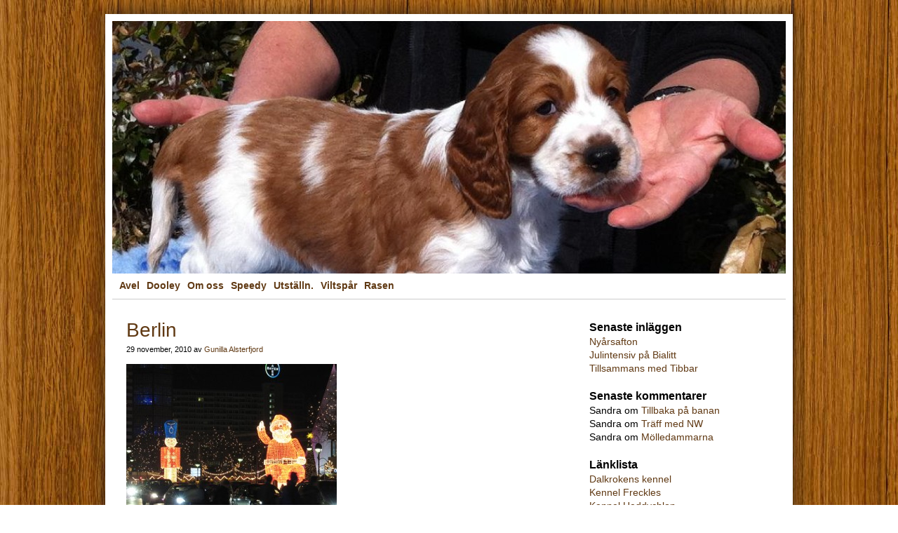

--- FILE ---
content_type: text/html; charset=UTF-8
request_url: https://www.welshar.se/2010/11/28/pa-pensionat/berlin/
body_size: 9214
content:
<!DOCTYPE html>
<html lang="sv-SE">
<head>
	<meta charset="utf-8">
	
	<title>Berlin - Rödvita pälsklingar</title>

	<meta name="viewport" content="width=device-width, initial-scale=1, maximum-scale=1" />
	<link rel="alternate" type="application/rss+xml" title="Rödvita pälsklingar Feed" href="https://www.welshar.se/feed/">
	
    <meta name='robots' content='index, follow, max-image-preview:large, max-snippet:-1, max-video-preview:-1' />

	<!-- This site is optimized with the Yoast SEO plugin v26.6 - https://yoast.com/wordpress/plugins/seo/ -->
	<link rel="canonical" href="https://www.welshar.se/2010/11/28/pa-pensionat/berlin/" />
	<meta property="og:locale" content="sv_SE" />
	<meta property="og:type" content="article" />
	<meta property="og:title" content="Berlin - Rödvita pälsklingar" />
	<meta property="og:url" content="https://www.welshar.se/2010/11/28/pa-pensionat/berlin/" />
	<meta property="og:site_name" content="Rödvita pälsklingar" />
	<meta property="og:image" content="https://www.welshar.se/2010/11/28/pa-pensionat/berlin" />
	<meta property="og:image:width" content="500" />
	<meta property="og:image:height" content="375" />
	<meta property="og:image:type" content="image/jpeg" />
	<script type="application/ld+json" class="yoast-schema-graph">{"@context":"https://schema.org","@graph":[{"@type":"WebPage","@id":"https://www.welshar.se/2010/11/28/pa-pensionat/berlin/","url":"https://www.welshar.se/2010/11/28/pa-pensionat/berlin/","name":"Berlin - Rödvita pälsklingar","isPartOf":{"@id":"https://www.welshar.se/#website"},"primaryImageOfPage":{"@id":"https://www.welshar.se/2010/11/28/pa-pensionat/berlin/#primaryimage"},"image":{"@id":"https://www.welshar.se/2010/11/28/pa-pensionat/berlin/#primaryimage"},"thumbnailUrl":"https://www.welshar.se/wp-content/images//2010/11/Berlin.jpg","datePublished":"2010-11-29T14:40:04+00:00","breadcrumb":{"@id":"https://www.welshar.se/2010/11/28/pa-pensionat/berlin/#breadcrumb"},"inLanguage":"sv-SE","potentialAction":[{"@type":"ReadAction","target":["https://www.welshar.se/2010/11/28/pa-pensionat/berlin/"]}]},{"@type":"ImageObject","inLanguage":"sv-SE","@id":"https://www.welshar.se/2010/11/28/pa-pensionat/berlin/#primaryimage","url":"https://www.welshar.se/wp-content/images//2010/11/Berlin.jpg","contentUrl":"https://www.welshar.se/wp-content/images//2010/11/Berlin.jpg","width":"500","height":"375"},{"@type":"BreadcrumbList","@id":"https://www.welshar.se/2010/11/28/pa-pensionat/berlin/#breadcrumb","itemListElement":[{"@type":"ListItem","position":1,"name":"På pensionat","item":"https://www.welshar.se/2010/11/28/pa-pensionat/"},{"@type":"ListItem","position":2,"name":"Berlin"}]},{"@type":"WebSite","@id":"https://www.welshar.se/#website","url":"https://www.welshar.se/","name":"Rödvita pälsklingar","description":"","potentialAction":[{"@type":"SearchAction","target":{"@type":"EntryPoint","urlTemplate":"https://www.welshar.se/?s={search_term_string}"},"query-input":{"@type":"PropertyValueSpecification","valueRequired":true,"valueName":"search_term_string"}}],"inLanguage":"sv-SE"}]}</script>
	<!-- / Yoast SEO plugin. -->


<link rel='dns-prefetch' href='//www.googletagmanager.com' />
<link rel="alternate" type="application/rss+xml" title="Rödvita pälsklingar &raquo; Kommentarsflöde för Berlin" href="https://www.welshar.se/2010/11/28/pa-pensionat/berlin/feed/" />
<link rel="alternate" title="oEmbed (JSON)" type="application/json+oembed" href="https://www.welshar.se/wp-json/oembed/1.0/embed?url=https%3A%2F%2Fwww.welshar.se%2F2010%2F11%2F28%2Fpa-pensionat%2Fberlin%2F" />
<link rel="alternate" title="oEmbed (XML)" type="text/xml+oembed" href="https://www.welshar.se/wp-json/oembed/1.0/embed?url=https%3A%2F%2Fwww.welshar.se%2F2010%2F11%2F28%2Fpa-pensionat%2Fberlin%2F&#038;format=xml" />
<style id='wp-img-auto-sizes-contain-inline-css' type='text/css'>
img:is([sizes=auto i],[sizes^="auto," i]){contain-intrinsic-size:3000px 1500px}
/*# sourceURL=wp-img-auto-sizes-contain-inline-css */
</style>
<style id='wp-emoji-styles-inline-css' type='text/css'>

	img.wp-smiley, img.emoji {
		display: inline !important;
		border: none !important;
		box-shadow: none !important;
		height: 1em !important;
		width: 1em !important;
		margin: 0 0.07em !important;
		vertical-align: -0.1em !important;
		background: none !important;
		padding: 0 !important;
	}
/*# sourceURL=wp-emoji-styles-inline-css */
</style>
<style id='wp-block-library-inline-css' type='text/css'>
:root{--wp-block-synced-color:#7a00df;--wp-block-synced-color--rgb:122,0,223;--wp-bound-block-color:var(--wp-block-synced-color);--wp-editor-canvas-background:#ddd;--wp-admin-theme-color:#007cba;--wp-admin-theme-color--rgb:0,124,186;--wp-admin-theme-color-darker-10:#006ba1;--wp-admin-theme-color-darker-10--rgb:0,107,160.5;--wp-admin-theme-color-darker-20:#005a87;--wp-admin-theme-color-darker-20--rgb:0,90,135;--wp-admin-border-width-focus:2px}@media (min-resolution:192dpi){:root{--wp-admin-border-width-focus:1.5px}}.wp-element-button{cursor:pointer}:root .has-very-light-gray-background-color{background-color:#eee}:root .has-very-dark-gray-background-color{background-color:#313131}:root .has-very-light-gray-color{color:#eee}:root .has-very-dark-gray-color{color:#313131}:root .has-vivid-green-cyan-to-vivid-cyan-blue-gradient-background{background:linear-gradient(135deg,#00d084,#0693e3)}:root .has-purple-crush-gradient-background{background:linear-gradient(135deg,#34e2e4,#4721fb 50%,#ab1dfe)}:root .has-hazy-dawn-gradient-background{background:linear-gradient(135deg,#faaca8,#dad0ec)}:root .has-subdued-olive-gradient-background{background:linear-gradient(135deg,#fafae1,#67a671)}:root .has-atomic-cream-gradient-background{background:linear-gradient(135deg,#fdd79a,#004a59)}:root .has-nightshade-gradient-background{background:linear-gradient(135deg,#330968,#31cdcf)}:root .has-midnight-gradient-background{background:linear-gradient(135deg,#020381,#2874fc)}:root{--wp--preset--font-size--normal:16px;--wp--preset--font-size--huge:42px}.has-regular-font-size{font-size:1em}.has-larger-font-size{font-size:2.625em}.has-normal-font-size{font-size:var(--wp--preset--font-size--normal)}.has-huge-font-size{font-size:var(--wp--preset--font-size--huge)}.has-text-align-center{text-align:center}.has-text-align-left{text-align:left}.has-text-align-right{text-align:right}.has-fit-text{white-space:nowrap!important}#end-resizable-editor-section{display:none}.aligncenter{clear:both}.items-justified-left{justify-content:flex-start}.items-justified-center{justify-content:center}.items-justified-right{justify-content:flex-end}.items-justified-space-between{justify-content:space-between}.screen-reader-text{border:0;clip-path:inset(50%);height:1px;margin:-1px;overflow:hidden;padding:0;position:absolute;width:1px;word-wrap:normal!important}.screen-reader-text:focus{background-color:#ddd;clip-path:none;color:#444;display:block;font-size:1em;height:auto;left:5px;line-height:normal;padding:15px 23px 14px;text-decoration:none;top:5px;width:auto;z-index:100000}html :where(.has-border-color){border-style:solid}html :where([style*=border-top-color]){border-top-style:solid}html :where([style*=border-right-color]){border-right-style:solid}html :where([style*=border-bottom-color]){border-bottom-style:solid}html :where([style*=border-left-color]){border-left-style:solid}html :where([style*=border-width]){border-style:solid}html :where([style*=border-top-width]){border-top-style:solid}html :where([style*=border-right-width]){border-right-style:solid}html :where([style*=border-bottom-width]){border-bottom-style:solid}html :where([style*=border-left-width]){border-left-style:solid}html :where(img[class*=wp-image-]){height:auto;max-width:100%}:where(figure){margin:0 0 1em}html :where(.is-position-sticky){--wp-admin--admin-bar--position-offset:var(--wp-admin--admin-bar--height,0px)}@media screen and (max-width:600px){html :where(.is-position-sticky){--wp-admin--admin-bar--position-offset:0px}}

/*# sourceURL=wp-block-library-inline-css */
</style><style id='global-styles-inline-css' type='text/css'>
:root{--wp--preset--aspect-ratio--square: 1;--wp--preset--aspect-ratio--4-3: 4/3;--wp--preset--aspect-ratio--3-4: 3/4;--wp--preset--aspect-ratio--3-2: 3/2;--wp--preset--aspect-ratio--2-3: 2/3;--wp--preset--aspect-ratio--16-9: 16/9;--wp--preset--aspect-ratio--9-16: 9/16;--wp--preset--color--black: #000000;--wp--preset--color--cyan-bluish-gray: #abb8c3;--wp--preset--color--white: #ffffff;--wp--preset--color--pale-pink: #f78da7;--wp--preset--color--vivid-red: #cf2e2e;--wp--preset--color--luminous-vivid-orange: #ff6900;--wp--preset--color--luminous-vivid-amber: #fcb900;--wp--preset--color--light-green-cyan: #7bdcb5;--wp--preset--color--vivid-green-cyan: #00d084;--wp--preset--color--pale-cyan-blue: #8ed1fc;--wp--preset--color--vivid-cyan-blue: #0693e3;--wp--preset--color--vivid-purple: #9b51e0;--wp--preset--gradient--vivid-cyan-blue-to-vivid-purple: linear-gradient(135deg,rgb(6,147,227) 0%,rgb(155,81,224) 100%);--wp--preset--gradient--light-green-cyan-to-vivid-green-cyan: linear-gradient(135deg,rgb(122,220,180) 0%,rgb(0,208,130) 100%);--wp--preset--gradient--luminous-vivid-amber-to-luminous-vivid-orange: linear-gradient(135deg,rgb(252,185,0) 0%,rgb(255,105,0) 100%);--wp--preset--gradient--luminous-vivid-orange-to-vivid-red: linear-gradient(135deg,rgb(255,105,0) 0%,rgb(207,46,46) 100%);--wp--preset--gradient--very-light-gray-to-cyan-bluish-gray: linear-gradient(135deg,rgb(238,238,238) 0%,rgb(169,184,195) 100%);--wp--preset--gradient--cool-to-warm-spectrum: linear-gradient(135deg,rgb(74,234,220) 0%,rgb(151,120,209) 20%,rgb(207,42,186) 40%,rgb(238,44,130) 60%,rgb(251,105,98) 80%,rgb(254,248,76) 100%);--wp--preset--gradient--blush-light-purple: linear-gradient(135deg,rgb(255,206,236) 0%,rgb(152,150,240) 100%);--wp--preset--gradient--blush-bordeaux: linear-gradient(135deg,rgb(254,205,165) 0%,rgb(254,45,45) 50%,rgb(107,0,62) 100%);--wp--preset--gradient--luminous-dusk: linear-gradient(135deg,rgb(255,203,112) 0%,rgb(199,81,192) 50%,rgb(65,88,208) 100%);--wp--preset--gradient--pale-ocean: linear-gradient(135deg,rgb(255,245,203) 0%,rgb(182,227,212) 50%,rgb(51,167,181) 100%);--wp--preset--gradient--electric-grass: linear-gradient(135deg,rgb(202,248,128) 0%,rgb(113,206,126) 100%);--wp--preset--gradient--midnight: linear-gradient(135deg,rgb(2,3,129) 0%,rgb(40,116,252) 100%);--wp--preset--font-size--small: 13px;--wp--preset--font-size--medium: 20px;--wp--preset--font-size--large: 36px;--wp--preset--font-size--x-large: 42px;--wp--preset--spacing--20: 0.44rem;--wp--preset--spacing--30: 0.67rem;--wp--preset--spacing--40: 1rem;--wp--preset--spacing--50: 1.5rem;--wp--preset--spacing--60: 2.25rem;--wp--preset--spacing--70: 3.38rem;--wp--preset--spacing--80: 5.06rem;--wp--preset--shadow--natural: 6px 6px 9px rgba(0, 0, 0, 0.2);--wp--preset--shadow--deep: 12px 12px 50px rgba(0, 0, 0, 0.4);--wp--preset--shadow--sharp: 6px 6px 0px rgba(0, 0, 0, 0.2);--wp--preset--shadow--outlined: 6px 6px 0px -3px rgb(255, 255, 255), 6px 6px rgb(0, 0, 0);--wp--preset--shadow--crisp: 6px 6px 0px rgb(0, 0, 0);}:where(.is-layout-flex){gap: 0.5em;}:where(.is-layout-grid){gap: 0.5em;}body .is-layout-flex{display: flex;}.is-layout-flex{flex-wrap: wrap;align-items: center;}.is-layout-flex > :is(*, div){margin: 0;}body .is-layout-grid{display: grid;}.is-layout-grid > :is(*, div){margin: 0;}:where(.wp-block-columns.is-layout-flex){gap: 2em;}:where(.wp-block-columns.is-layout-grid){gap: 2em;}:where(.wp-block-post-template.is-layout-flex){gap: 1.25em;}:where(.wp-block-post-template.is-layout-grid){gap: 1.25em;}.has-black-color{color: var(--wp--preset--color--black) !important;}.has-cyan-bluish-gray-color{color: var(--wp--preset--color--cyan-bluish-gray) !important;}.has-white-color{color: var(--wp--preset--color--white) !important;}.has-pale-pink-color{color: var(--wp--preset--color--pale-pink) !important;}.has-vivid-red-color{color: var(--wp--preset--color--vivid-red) !important;}.has-luminous-vivid-orange-color{color: var(--wp--preset--color--luminous-vivid-orange) !important;}.has-luminous-vivid-amber-color{color: var(--wp--preset--color--luminous-vivid-amber) !important;}.has-light-green-cyan-color{color: var(--wp--preset--color--light-green-cyan) !important;}.has-vivid-green-cyan-color{color: var(--wp--preset--color--vivid-green-cyan) !important;}.has-pale-cyan-blue-color{color: var(--wp--preset--color--pale-cyan-blue) !important;}.has-vivid-cyan-blue-color{color: var(--wp--preset--color--vivid-cyan-blue) !important;}.has-vivid-purple-color{color: var(--wp--preset--color--vivid-purple) !important;}.has-black-background-color{background-color: var(--wp--preset--color--black) !important;}.has-cyan-bluish-gray-background-color{background-color: var(--wp--preset--color--cyan-bluish-gray) !important;}.has-white-background-color{background-color: var(--wp--preset--color--white) !important;}.has-pale-pink-background-color{background-color: var(--wp--preset--color--pale-pink) !important;}.has-vivid-red-background-color{background-color: var(--wp--preset--color--vivid-red) !important;}.has-luminous-vivid-orange-background-color{background-color: var(--wp--preset--color--luminous-vivid-orange) !important;}.has-luminous-vivid-amber-background-color{background-color: var(--wp--preset--color--luminous-vivid-amber) !important;}.has-light-green-cyan-background-color{background-color: var(--wp--preset--color--light-green-cyan) !important;}.has-vivid-green-cyan-background-color{background-color: var(--wp--preset--color--vivid-green-cyan) !important;}.has-pale-cyan-blue-background-color{background-color: var(--wp--preset--color--pale-cyan-blue) !important;}.has-vivid-cyan-blue-background-color{background-color: var(--wp--preset--color--vivid-cyan-blue) !important;}.has-vivid-purple-background-color{background-color: var(--wp--preset--color--vivid-purple) !important;}.has-black-border-color{border-color: var(--wp--preset--color--black) !important;}.has-cyan-bluish-gray-border-color{border-color: var(--wp--preset--color--cyan-bluish-gray) !important;}.has-white-border-color{border-color: var(--wp--preset--color--white) !important;}.has-pale-pink-border-color{border-color: var(--wp--preset--color--pale-pink) !important;}.has-vivid-red-border-color{border-color: var(--wp--preset--color--vivid-red) !important;}.has-luminous-vivid-orange-border-color{border-color: var(--wp--preset--color--luminous-vivid-orange) !important;}.has-luminous-vivid-amber-border-color{border-color: var(--wp--preset--color--luminous-vivid-amber) !important;}.has-light-green-cyan-border-color{border-color: var(--wp--preset--color--light-green-cyan) !important;}.has-vivid-green-cyan-border-color{border-color: var(--wp--preset--color--vivid-green-cyan) !important;}.has-pale-cyan-blue-border-color{border-color: var(--wp--preset--color--pale-cyan-blue) !important;}.has-vivid-cyan-blue-border-color{border-color: var(--wp--preset--color--vivid-cyan-blue) !important;}.has-vivid-purple-border-color{border-color: var(--wp--preset--color--vivid-purple) !important;}.has-vivid-cyan-blue-to-vivid-purple-gradient-background{background: var(--wp--preset--gradient--vivid-cyan-blue-to-vivid-purple) !important;}.has-light-green-cyan-to-vivid-green-cyan-gradient-background{background: var(--wp--preset--gradient--light-green-cyan-to-vivid-green-cyan) !important;}.has-luminous-vivid-amber-to-luminous-vivid-orange-gradient-background{background: var(--wp--preset--gradient--luminous-vivid-amber-to-luminous-vivid-orange) !important;}.has-luminous-vivid-orange-to-vivid-red-gradient-background{background: var(--wp--preset--gradient--luminous-vivid-orange-to-vivid-red) !important;}.has-very-light-gray-to-cyan-bluish-gray-gradient-background{background: var(--wp--preset--gradient--very-light-gray-to-cyan-bluish-gray) !important;}.has-cool-to-warm-spectrum-gradient-background{background: var(--wp--preset--gradient--cool-to-warm-spectrum) !important;}.has-blush-light-purple-gradient-background{background: var(--wp--preset--gradient--blush-light-purple) !important;}.has-blush-bordeaux-gradient-background{background: var(--wp--preset--gradient--blush-bordeaux) !important;}.has-luminous-dusk-gradient-background{background: var(--wp--preset--gradient--luminous-dusk) !important;}.has-pale-ocean-gradient-background{background: var(--wp--preset--gradient--pale-ocean) !important;}.has-electric-grass-gradient-background{background: var(--wp--preset--gradient--electric-grass) !important;}.has-midnight-gradient-background{background: var(--wp--preset--gradient--midnight) !important;}.has-small-font-size{font-size: var(--wp--preset--font-size--small) !important;}.has-medium-font-size{font-size: var(--wp--preset--font-size--medium) !important;}.has-large-font-size{font-size: var(--wp--preset--font-size--large) !important;}.has-x-large-font-size{font-size: var(--wp--preset--font-size--x-large) !important;}
/*# sourceURL=global-styles-inline-css */
</style>

<style id='classic-theme-styles-inline-css' type='text/css'>
/*! This file is auto-generated */
.wp-block-button__link{color:#fff;background-color:#32373c;border-radius:9999px;box-shadow:none;text-decoration:none;padding:calc(.667em + 2px) calc(1.333em + 2px);font-size:1.125em}.wp-block-file__button{background:#32373c;color:#fff;text-decoration:none}
/*# sourceURL=/wp-includes/css/classic-themes.min.css */
</style>
<link rel='stylesheet' id='resetstyle-css' href='https://www.welshar.se/wp-content/themes/welshar/includes/style/reset.css?ver=6.9' type='text/css' media='all' />
<link rel='stylesheet' id='themestyle-css' href='https://www.welshar.se/wp-content/themes/welshar/includes/style/style.css?ver=6.9' type='text/css' media='all' />
<script type="text/javascript" src="https://www.welshar.se/wp-includes/js/jquery/jquery.min.js?ver=3.7.1" id="jquery-core-js"></script>
<script type="text/javascript" src="https://www.welshar.se/wp-includes/js/jquery/jquery-migrate.min.js?ver=3.4.1" id="jquery-migrate-js"></script>
<script type="text/javascript" src="https://www.welshar.se/wp-content/themes/welshar/includes/js/libs/modernizr.custom.js?ver=6.9" id="modernizr-js"></script>

<!-- Kodblock för ”Google-tagg (gtag.js)” tillagt av Site Kit -->
<!-- Kodblock för ”Google Analytics” tillagt av Site Kit -->
<script type="text/javascript" src="https://www.googletagmanager.com/gtag/js?id=GT-PJ4MV4Q" id="google_gtagjs-js" async></script>
<script type="text/javascript" id="google_gtagjs-js-after">
/* <![CDATA[ */
window.dataLayer = window.dataLayer || [];function gtag(){dataLayer.push(arguments);}
gtag("set","linker",{"domains":["www.welshar.se"]});
gtag("js", new Date());
gtag("set", "developer_id.dZTNiMT", true);
gtag("config", "GT-PJ4MV4Q");
//# sourceURL=google_gtagjs-js-after
/* ]]> */
</script>
<link rel="https://api.w.org/" href="https://www.welshar.se/wp-json/" /><link rel="alternate" title="JSON" type="application/json" href="https://www.welshar.se/wp-json/wp/v2/media/3219" /><link rel="EditURI" type="application/rsd+xml" title="RSD" href="https://www.welshar.se/xmlrpc.php?rsd" />
<meta name="generator" content="WordPress 6.9" />
<link rel='shortlink' href='https://www.welshar.se/?p=3219' />
<meta name="generator" content="Site Kit by Google 1.168.0" />		<link rel="stylesheet" type="text/css" href="https://www.welshar.se/wp-content/plugins/nivo-slider-for-wordpress/css/nivoslider4wp.css" />
		<style>
		#slider{
			width:960px;
			height:360px;
			background:transparent url(https://www.welshar.se/wp-content/plugins/nivo-slider-for-wordpress/css/images/loading.gif) no-repeat 50% 50%;
		}
		.nivo-caption {
			background:#000000;
			color:#ffffff;
		}
		</style>
			<script type="text/javascript" src="https://www.welshar.se/wp-content/plugins/nivo-slider-for-wordpress/js/jquery.nivo.slider.pack.js"></script>
		<script type="text/javascript">
		var $nv4wp = jQuery.noConflict();
		$nv4wp(window).load(function() {
			$nv4wp('#slider').nivoSlider({
				effect:'random',
				slices:15, // For slice animations
				boxCols: 4, // For box animations
				boxRows: 2, // For box animations
				animSpeed:500, // Slide transition speed
				pauseTime:3000, // How long each slide will show
				startSlide:0, // Set starting Slide (0 index)
				directionNav:false, //Next & Prev
				directionNavHide:false, //Only show on hover
				controlNav:true, // 1,2,3... navigation
				controlNavThumbs:false, // Use thumbnails for Control Nav
				controlNavThumbsFromRel:false, // Use image rel for thumbs
				controlNavThumbsSearch: '.jpg', // Replace this with...
				controlNavThumbsReplace: '_thumb.jpg', // ...this in thumb Image src
				keyboardNav:false, //Use left & right arrows
				pauseOnHover:true, //Stop animation while hovering
				manualAdvance:false, //Force manual transitions
				captionOpacity:0.8, //Universal caption opacity
				prevText: 'Prev', // Prev directionNav text
				nextText: 'Next', // Next directionNav text
				beforeChange: function(){}, // Triggers before a slide transition
				afterChange: function(){}, // Triggers after a slide transition
				slideshowEnd: function(){}, // Triggers after all slides have been shown
				lastSlide: function(){}, // Triggers when last slide is shown
				afterLoad: function(){} // Triggers when slider has loaded
			});
		});
		</script>
		<style type="text/css">.recentcomments a{display:inline !important;padding:0 !important;margin:0 !important;}</style><!-- All in one Favicon 4.8 -->
	<!-- 2343452563456 -->

</head>


<body>

<div id="wrapper">

	<div id="top">
		<a href="/">
			<div id="slider">
																				<img src="https://www.welshar.se/wp-content/uploads/nivoslider4wp_files/74_s.jpeg" alt="" title=""/>
																						<img src="https://www.welshar.se/wp-content/uploads/nivoslider4wp_files/85_s.jpeg" alt="" title=""/>
																						<img src="https://www.welshar.se/wp-content/uploads/nivoslider4wp_files/84_s.jpeg" alt="" title=""/>
																						<img src="https://www.welshar.se/wp-content/uploads/nivoslider4wp_files/4_s.jpeg" alt="" title=""/>
																						<img src="https://www.welshar.se/wp-content/uploads/nivoslider4wp_files/83_s.jpeg" alt="" title=""/>
																						<img src="https://www.welshar.se/wp-content/uploads/nivoslider4wp_files/82_s.jpeg" alt="" title=""/>
																						<img src="https://www.welshar.se/wp-content/uploads/nivoslider4wp_files/77_s.jpeg" alt="" title=""/>
																						<img src="https://www.welshar.se/wp-content/uploads/nivoslider4wp_files/47_s.jpeg" alt="" title=""/>
																						<img src="https://www.welshar.se/wp-content/uploads/nivoslider4wp_files/40_s.jpeg" alt="" title=""/>
																						<img src="https://www.welshar.se/wp-content/uploads/nivoslider4wp_files/51_s.jpeg" alt="" title=""/>
																						<img src="https://www.welshar.se/wp-content/uploads/nivoslider4wp_files/2_s.jpeg" alt="" title=""/>
																						<img src="https://www.welshar.se/wp-content/uploads/nivoslider4wp_files/10_s.jpeg" alt="" title=""/>
																						<img src="https://www.welshar.se/wp-content/uploads/nivoslider4wp_files/12_s.jpeg" alt="" title=""/>
																						<img src="https://www.welshar.se/wp-content/uploads/nivoslider4wp_files/7_s.jpeg" alt="" title=""/>
												</div>
			</a>
	</div>
	
	<div id="menu">
		<div class="menu"><ul>
<li class="page_item page-item-224"><a href="https://www.welshar.se/avel/">Avel</a></li>
<li class="page_item page-item-5149"><a href="https://www.welshar.se/dooley/">Dooley</a></li>
<li class="page_item page-item-91"><a href="https://www.welshar.se/om-oss/">Om oss</a></li>
<li class="page_item page-item-153"><a href="https://www.welshar.se/om-speedy/">Speedy</a></li>
<li class="page_item page-item-27"><a href="https://www.welshar.se/utstallning/">Utställn.</a></li>
<li class="page_item page-item-225"><a href="https://www.welshar.se/viltspar/">Viltspår</a></li>
<li class="page_item page-item-12"><a href="https://www.welshar.se/welsh-springer-spaniel/">Rasen</a></li>
</ul></div>
	</div>
	
	<div id="content">
	<div class="left">	<!-- Start the Loop -->	 			<div class="post">								<div class="postimg"></div>								<h2><a href="https://www.welshar.se/2010/11/28/pa-pensionat/berlin/" rel="bookmark" title="Permanent Link to Berlin">Berlin</a></h2>				<small>29 november, 2010 av <a href="https://www.welshar.se/author/gunilla/" title="Inlägg av Gunilla Alsterfjord" rel="author">Gunilla Alsterfjord</a></small>								<div class="entry">					<p class="attachment"><a href='https://www.welshar.se/wp-content/images//2010/11/Berlin.jpg'><img fetchpriority="high" decoding="async" width="300" height="225" src="https://www.welshar.se/wp-content/images//2010/11/Berlin-300x225.jpg" class="attachment-medium size-medium" alt="" srcset="https://www.welshar.se/wp-content/images/2010/11/Berlin-300x225.jpg 300w, https://www.welshar.se/wp-content/images/2010/11/Berlin.jpg 500w" sizes="(max-width: 300px) 100vw, 300px" /></a></p>
				</div>				<div class="comments">					
<!-- You can start editing here. -->


			<!-- If comments are open, but there are no comments. -->

	
	<div id="respond" class="comment-respond">
		<h3 id="reply-title" class="comment-reply-title">Lämna ett svar</h3><form action="https://www.welshar.se/wp-comments-post.php" method="post" id="commentform" class="comment-form"><p class="comment-notes"><span id="email-notes">Din e-postadress kommer inte publiceras.</span> <span class="required-field-message">Obligatoriska fält är märkta <span class="required">*</span></span></p><p class="comment-form-comment"><label for="comment">Kommentar <span class="required">*</span></label> <textarea id="comment" name="comment" cols="45" rows="8" maxlength="65525" required="required"></textarea></p><p class="comment-form-author"><label for="author">Namn <span class="required">*</span></label> <input id="author" name="author" type="text" value="" size="30" maxlength="245" autocomplete="name" required="required" /></p>
<p class="comment-form-email"><label for="email">E-postadress <span class="required">*</span></label> <input id="email" name="email" type="text" value="" size="30" maxlength="100" aria-describedby="email-notes" autocomplete="email" required="required" /></p>
<p class="comment-form-url"><label for="url">Webbplats</label> <input id="url" name="url" type="text" value="" size="30" maxlength="200" autocomplete="url" /></p>
<p class="comment-form-cookies-consent"><input id="wp-comment-cookies-consent" name="wp-comment-cookies-consent" type="checkbox" value="yes" /> <label for="wp-comment-cookies-consent">Spara mitt namn, min e-postadress och webbplats i denna webbläsare till nästa gång jag skriver en kommentar.</label></p>
<p class="form-submit"><input name="submit" type="submit" id="submit" class="submit" value="Publicera kommentar" /> <input type='hidden' name='comment_post_ID' value='3219' id='comment_post_ID' />
<input type='hidden' name='comment_parent' id='comment_parent' value='0' />
</p><p style="display: none;"><input type="hidden" id="akismet_comment_nonce" name="akismet_comment_nonce" value="9c9912cc81" /></p><p style="display: none !important;" class="akismet-fields-container" data-prefix="ak_"><label>&#916;<textarea name="ak_hp_textarea" cols="45" rows="8" maxlength="100"></textarea></label><input type="hidden" id="ak_js_1" name="ak_js" value="242"/><script>document.getElementById( "ak_js_1" ).setAttribute( "value", ( new Date() ).getTime() );</script></p></form>	</div><!-- #respond -->
	<p class="akismet_comment_form_privacy_notice">Denna webbplats använder Akismet för att minska skräppost. <a href="https://akismet.com/privacy/" target="_blank" rel="nofollow noopener">Lär dig om hur din kommentarsdata bearbetas</a>.</p>				</div>							</div> 				 	</div>	<div class="right">		<div id="sidebar">	

	
		
		<h2>Senaste inläggen</h2>
		<ul>
											<li>
					<a href="https://www.welshar.se/2025/12/31/nyarsafton/">Nyårsafton</a>
									</li>
											<li>
					<a href="https://www.welshar.se/2025/12/29/julintensiv-pa-bialitt/">Julintensiv på Bialitt</a>
									</li>
											<li>
					<a href="https://www.welshar.se/2025/12/27/tillsammans-med-tibbar/">Tillsammans med Tibbar</a>
									</li>
					</ul>

		<h2>Senaste kommentarer</h2><ul id="recentcomments"><li class="recentcomments"><span class="comment-author-link">Sandra</span> om <a href="https://www.welshar.se/2025/11/28/tillbaka-pa-banan-2/#comment-15017">Tillbaka på banan</a></li><li class="recentcomments"><span class="comment-author-link">Sandra</span> om <a href="https://www.welshar.se/2025/11/27/traff-med-nw/#comment-15016">Träff med NW</a></li><li class="recentcomments"><span class="comment-author-link">Sandra</span> om <a href="https://www.welshar.se/2025/11/22/molledammarna-3/#comment-15015">Mölledammarna</a></li></ul><h2>Länklista</h2>
	<ul class='xoxo blogroll'>
<li><a href="http://www.dalkrokens.se/" target="_blank">Dalkrokens kennel</a></li>
<li><a href="http://www.kennelfreckles.se/">Kennel Freckles</a></li>
<li><a href="http://www.heddychlon.se/" title="Kennel Heddychlon">Kennel Heddychlon</a></li>
<li><a href="http://www.redspots.se/" title="Kennel Redspot">Kennel Redspot</a></li>
<li><a href="http://kennelspinnvill.no/" title="Kennel Spinnvill">Kennel Spinnvill</a></li>
<li><a href="http://www.marcussite.se/" title="Sonen som bloggar">Marcus</a></li>
<li><a href="http://www.vi2hundcenter.se/" title="Här tränar vi rally, inomhussök och kantarellsök">Vi2 Hundcenter</a></li>

	</ul>

	
	
	<h2>Arkiv</h2>
	<ul>
		<li><a href='https://www.welshar.se/2025/12/'>december 2025</a></li>
	<li><a href='https://www.welshar.se/2025/11/'>november 2025</a></li>
	<li><a href='https://www.welshar.se/2025/10/'>oktober 2025</a></li>
	<li><a href='https://www.welshar.se/2025/09/'>september 2025</a></li>
	<li><a href='https://www.welshar.se/2025/08/'>augusti 2025</a></li>
	<li><a href='https://www.welshar.se/2025/07/'>juli 2025</a></li>
	<li><a href='https://www.welshar.se/2025/06/'>juni 2025</a></li>
	<li><a href='https://www.welshar.se/2025/05/'>maj 2025</a></li>
	<li><a href='https://www.welshar.se/2025/04/'>april 2025</a></li>
	<li><a href='https://www.welshar.se/2025/03/'>mars 2025</a></li>
	<li><a href='https://www.welshar.se/2025/02/'>februari 2025</a></li>
	<li><a href='https://www.welshar.se/2025/01/'>januari 2025</a></li>
	</ul>
	
</div>	</div>	</div>		
		<div id="footer">
		<div id="copytext">© 2026 welshar.se</div>	
	</div>
</div>

<script type="speculationrules">
{"prefetch":[{"source":"document","where":{"and":[{"href_matches":"/*"},{"not":{"href_matches":["/wp-*.php","/wp-admin/*","/wp-content/images/*","/wp-content/*","/wp-content/plugins/*","/wp-content/themes/welshar/*","/*\\?(.+)"]}},{"not":{"selector_matches":"a[rel~=\"nofollow\"]"}},{"not":{"selector_matches":".no-prefetch, .no-prefetch a"}}]},"eagerness":"conservative"}]}
</script>
<script defer type="text/javascript" src="https://www.welshar.se/wp-content/plugins/akismet/_inc/akismet-frontend.js?ver=1763619228" id="akismet-frontend-js"></script>
<script id="wp-emoji-settings" type="application/json">
{"baseUrl":"https://s.w.org/images/core/emoji/17.0.2/72x72/","ext":".png","svgUrl":"https://s.w.org/images/core/emoji/17.0.2/svg/","svgExt":".svg","source":{"concatemoji":"https://www.welshar.se/wp-includes/js/wp-emoji-release.min.js?ver=6.9"}}
</script>
<script type="module">
/* <![CDATA[ */
/*! This file is auto-generated */
const a=JSON.parse(document.getElementById("wp-emoji-settings").textContent),o=(window._wpemojiSettings=a,"wpEmojiSettingsSupports"),s=["flag","emoji"];function i(e){try{var t={supportTests:e,timestamp:(new Date).valueOf()};sessionStorage.setItem(o,JSON.stringify(t))}catch(e){}}function c(e,t,n){e.clearRect(0,0,e.canvas.width,e.canvas.height),e.fillText(t,0,0);t=new Uint32Array(e.getImageData(0,0,e.canvas.width,e.canvas.height).data);e.clearRect(0,0,e.canvas.width,e.canvas.height),e.fillText(n,0,0);const a=new Uint32Array(e.getImageData(0,0,e.canvas.width,e.canvas.height).data);return t.every((e,t)=>e===a[t])}function p(e,t){e.clearRect(0,0,e.canvas.width,e.canvas.height),e.fillText(t,0,0);var n=e.getImageData(16,16,1,1);for(let e=0;e<n.data.length;e++)if(0!==n.data[e])return!1;return!0}function u(e,t,n,a){switch(t){case"flag":return n(e,"\ud83c\udff3\ufe0f\u200d\u26a7\ufe0f","\ud83c\udff3\ufe0f\u200b\u26a7\ufe0f")?!1:!n(e,"\ud83c\udde8\ud83c\uddf6","\ud83c\udde8\u200b\ud83c\uddf6")&&!n(e,"\ud83c\udff4\udb40\udc67\udb40\udc62\udb40\udc65\udb40\udc6e\udb40\udc67\udb40\udc7f","\ud83c\udff4\u200b\udb40\udc67\u200b\udb40\udc62\u200b\udb40\udc65\u200b\udb40\udc6e\u200b\udb40\udc67\u200b\udb40\udc7f");case"emoji":return!a(e,"\ud83e\u1fac8")}return!1}function f(e,t,n,a){let r;const o=(r="undefined"!=typeof WorkerGlobalScope&&self instanceof WorkerGlobalScope?new OffscreenCanvas(300,150):document.createElement("canvas")).getContext("2d",{willReadFrequently:!0}),s=(o.textBaseline="top",o.font="600 32px Arial",{});return e.forEach(e=>{s[e]=t(o,e,n,a)}),s}function r(e){var t=document.createElement("script");t.src=e,t.defer=!0,document.head.appendChild(t)}a.supports={everything:!0,everythingExceptFlag:!0},new Promise(t=>{let n=function(){try{var e=JSON.parse(sessionStorage.getItem(o));if("object"==typeof e&&"number"==typeof e.timestamp&&(new Date).valueOf()<e.timestamp+604800&&"object"==typeof e.supportTests)return e.supportTests}catch(e){}return null}();if(!n){if("undefined"!=typeof Worker&&"undefined"!=typeof OffscreenCanvas&&"undefined"!=typeof URL&&URL.createObjectURL&&"undefined"!=typeof Blob)try{var e="postMessage("+f.toString()+"("+[JSON.stringify(s),u.toString(),c.toString(),p.toString()].join(",")+"));",a=new Blob([e],{type:"text/javascript"});const r=new Worker(URL.createObjectURL(a),{name:"wpTestEmojiSupports"});return void(r.onmessage=e=>{i(n=e.data),r.terminate(),t(n)})}catch(e){}i(n=f(s,u,c,p))}t(n)}).then(e=>{for(const n in e)a.supports[n]=e[n],a.supports.everything=a.supports.everything&&a.supports[n],"flag"!==n&&(a.supports.everythingExceptFlag=a.supports.everythingExceptFlag&&a.supports[n]);var t;a.supports.everythingExceptFlag=a.supports.everythingExceptFlag&&!a.supports.flag,a.supports.everything||((t=a.source||{}).concatemoji?r(t.concatemoji):t.wpemoji&&t.twemoji&&(r(t.twemoji),r(t.wpemoji)))});
//# sourceURL=https://www.welshar.se/wp-includes/js/wp-emoji-loader.min.js
/* ]]> */
</script>

</body>
</html>